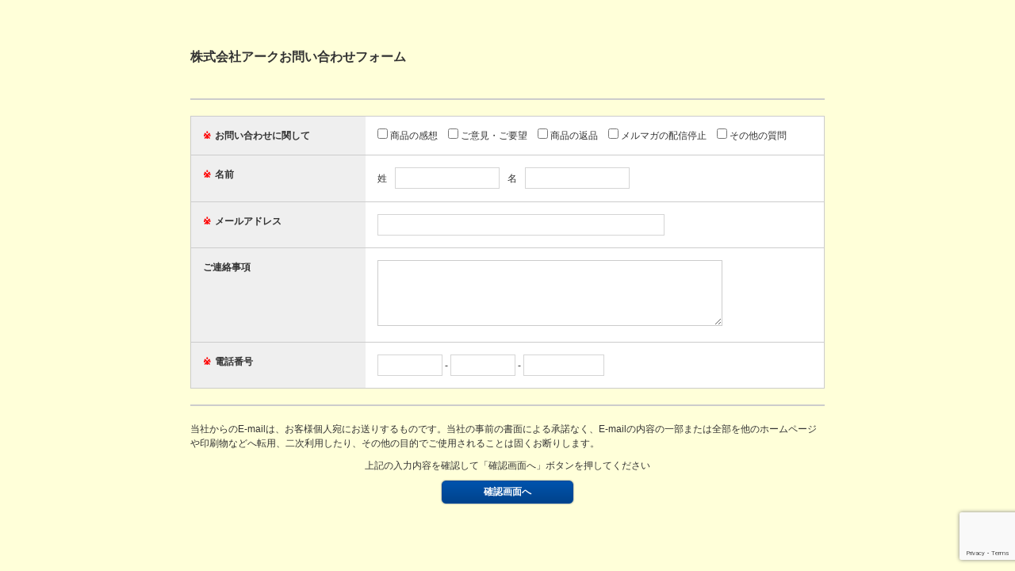

--- FILE ---
content_type: text/html; charset=utf-8
request_url: https://www.secure-cloud.jp/sf/business/1468392919gLLcAIvg
body_size: 9011
content:
<!DOCTYPE html>
<html>
<head>
<meta charset="UTF-8">
<title>株式会社アークお問い合わせフォーム</title>
<link href="/sf/business/myform/pc/common/css/import.css" rel="stylesheet" type="text/css">
<link rel="stylesheet" type="text/css" href="/sf/business/myform/pc/design/simple/border_yellow/style.css"/>
<script type="text/javascript" src="/sf/business/myform/pc/common/js/import.js"></script>
</head>
<body id="user_form">
<div id="fb-root"></div>
<!--script type="text/javascript" src="https://connect.facebook.net/en_US/all.js"></script>
<script type="text/javascript">
FB.init({status:true,cookie:true,xfbml:true,logging:true});
FB.Canvas.setSize({ height: 500 });
$(window).load(function (){
  FB.Canvas.setAutoGrow(500);
  FB.Canvas.scrollTo(0, 0);
});
</script-->
<!--wrapper-->
<div id="wrapper">

  <div id="header">
          </div>

  <!--コンテンツ-->
  <div id="content">
    <div class="main"> <div class="form_content">

  
      <form action="/sf/business/1468392919gLLcAIvg/conf" method="post" enctype="multipart/form-data" id="myForm">
        <input type="hidden" name="mode" value="conf" />

                  <div class="parts_title">株式会社アークお問い合わせフォーム</div>                  <div class="input_line"></div>                  <div class="parts_wrapper">
  <div class="parts_contents clearfix">
    <div class="parts_name required">
      <div class="inner"><span class="hissu">※</span><span>お問い合わせに関して</span></div>
    </div>
    <div class="input_block required">
            <div class="input_radio01 clearfix">
        <div class="inner">
          <label><input type="checkbox" name="p39524[]" value="0" />&nbsp;商品の感想</label>
<label><input type="checkbox" name="p39524[]" value="1" />&nbsp;ご意見・ご要望</label>
<label><input type="checkbox" name="p39524[]" value="2" />&nbsp;商品の返品</label>
<label><input type="checkbox" name="p39524[]" value="3" />&nbsp;メルマガの配信停止</label>
<label><input type="checkbox" name="p39524[]" value="4" />&nbsp;その他の質問</label>                            </div>
      </div>
    </div>
  </div>
</div>                  <div class="parts_wrapper">
  <div class="parts_contents clearfix">
    <div class="parts_name required">
      <div class="inner"><span class="hissu">※</span><span>名前</span></div>
    </div>
    <div class="input_block required">
      <input type="hidden" name="p39525" value="dammy" />
      <div class="inner">
        <div class="clearfix">
          <dl class="input_name">
            <dt>姓</dt>
            <dd>
              <input type="text" name="p39525-1" id="p39525-1" value="" class="input_name1" />
            </dd>
            <dt>名</dt>
            <dd>
              <input type="text" name="p39525-2" id="p39525-2" value="" class="input_name2" />
            </dd>
          </dl>
        </div>
                      </div>
    </div>
  </div>
</div>                  <div class="parts_wrapper">
  <div class="parts_contents clearfix">
    <div class="parts_name required">
      <div class="inner"><span class="hissu">※</span><span>メールアドレス</span></div>
    </div>
    <div class="input_block required">
      <div class="inner">
        <div class="input_mail">
          <input type="text" name="p39526-1" id="p39526-1" value="" />
          
          
        </div>
              </div>
    </div>
  </div>
</div>                  <div class="parts_wrapper">
  <div class="parts_contents clearfix">
    <div class="parts_name">
      <div class="inner"><span>ご連絡事項</span></div>
    </div>
    <div class="input_block">
      <div class="inner">
                        <textarea name="p39527" id="p39527" class="input80per" rows="5"></textarea>
                      </div>
    </div>
  </div>
</div>                  <div class="parts_wrapper">
  <div class="parts_contents clearfix">
    <div class="parts_name required">
      <div class="inner"><span class="hissu">※</span><span>電話番号</span></div>
    </div>
    <div class="input_block required">
      <input type="hidden" name="p39528" value="dammy" />
      <div class="inner">
        <div class="input_tel">
          <input type="text" class="tel1" name="p39528-1" id="p39528-1" value="" />
          -
          <input type="text" class="tel2" name="p39528-2" id="p39528-2" value="" />
          -
          <input type="text" class="tel3" name="p39528-3" id="p39528-3" value="" />
        </div>
                      </div>
    </div>
  </div>
</div>                  <div class="input_line"></div>                  <div class="parts_text">当社からのE-mailは、お客様個人宛にお送りするものです。当社の事前の書面による承諾なく、E-mailの内容の一部または全部を他のホームページや印刷物などへ転用、二次利用したり、その他の目的でご使用されることは固くお断りします。</div>        
        <!-- 個人情報の取扱への同意 -->
        

  <div class="mb10 txtCenter">上記の入力内容を確認して「確認画面へ」ボタンを押してください</div>
  <div class="txtCenter mb20">

    <input type="submit" class="input_type02" value="　確認画面へ　" onclick="$('input[name=mode]', '#myForm').val('conf');" />

    
  </div>

      </form>

<script src="https://www.google.com/recaptcha/api.js?render=6LcqRDYsAAAAAK25_vT02N2GkRsr97mYbwSzmpAq"></script>
<script>
window.onload = function() {
  var f = document.querySelectorAll('form');
  var l = f.length;
  for (var i=0; i < l; i++) {
    f[i].addEventListener('submit', function(){
      event.preventDefault();
      this.setAttribute('code',1);
      reCaptcha();
    });
  }
}
function reCaptcha()
{
  grecaptcha.ready(function() {
    grecaptcha.execute('6LcqRDYsAAAAAK25_vT02N2GkRsr97mYbwSzmpAq', {action: 'secureform'}).then(function(token) {
      var f = document.querySelectorAll('form');
      var l = f.length;
      for (var i=0; i < l; i++) {
        if (!f[i].getAttribute('code')) continue;
        var o   = document.createElement('input');
        o.type  = 'hidden';
        o.name  = 'g-recaptcha-response';
        o.value = token;
        f[i].appendChild(o);
        var o   = document.createElement('input');
        o.type  = 'hidden';
        o.name  = 'action';
        o.value = 'secureform';
        f[i].appendChild(o);
        f[i].submit();
      }
    });
  });
}
</script>

<script type="text/javascript">
<!--
  $(function (){

    
    $('.parts_order table select').change(function (){
      var $$ = $(this);
      var $p = $$.parent();
      var price = parseInt($p.prev().text().replace(/[^0-9]/g, ''), 10);
      var num = $$.val();
      var syokei = sanma(price * num);

      $p.next().text(syokei+'円');

      calc_func();
    });

    $('.parts_order .payments input[type=radio]').change(function (){
      var $$ = $(this);
      var $p = $$.parent().parent().parent().parent().parent();

      if ($$.val() == 'daibiki') {
        $('.daibiki_fee', $p.prev()).parent().show();
      } else {
        $('.daibiki_fee', $p.prev()).parent().hide();
      }

      calc_func();
    });

  });

  var calc_func = function (){
    $('.parts_order').each(function (){
      var $po = $(this);
      var total_price = 0;
      var item_syokei = 0;
      $('.syokei', $po).each(function (){
        var $$ = $(this);
        total_price += parseInt($$.text().replace(/[^0-9]/g, ''), 10);
      });
      item_syokei = total_price;

      var postage = $('.postage:visible', $po);
      var postage_free = $('.postage_free:visible', $po);
      var daibiki_fee = $('.daibiki_fee:visible', $po);

      if( postage.text() ) total_price += parseInt(postage.text().replace(/[^0-9]/g, ''), 10);
      if( daibiki_fee.text() ) total_price += parseInt(daibiki_fee.text().replace(/[^0-9]/g, ''), 10);

      // 送料無料判定
      if ( postage.text() && postage_free.text() && parseInt(postage.text().replace(/[^0-9]/g, ''), 10) > 0 && item_syokei >= parseInt(postage_free.text().replace(/[^0-9]/g, ''), 10) ) {
        $('.postage', $po).text('0円');
        calc_func();
        return false;
      } else if ( postage.text() && postage_free.text() && parseInt(postage.text().replace(/[^0-9]/g, ''), 10) != parseInt(postage.attr('postage').replace(/[^0-9]/g, ''), 10) && item_syokei < parseInt(postage_free.text().replace(/[^0-9]/g, ''), 10) ) {
        postage.text(sanma(postage.attr('postage'))+'円');
        calc_func();
        return false;
      }

      $('.total_price', $po).text(sanma(total_price)+'円');
    });
  }

  function sanma(str) {
    var num = new String(str).replace(/,/g, "");
    while(num != (num = num.replace(/^(-?\d+)(\d{3})/, "\$1,\$2")));
    return num;
  }
// -->
</script>




<style type="text/css" class="custom">#content { width: 800px; }.parts_name .inner { padding: 15px; } .input_block .inner { padding: 15px; }.parts_name { font-size: 12px }.input_block .inner { font-size: 12px }</style>
</div>
 </div>
  </div>
  <!--/コンテンツ-->

  <div id="footer">
          </div>
</div>
<!--/wrapper-->
</body>
</html>


--- FILE ---
content_type: text/html; charset=utf-8
request_url: https://www.google.com/recaptcha/api2/anchor?ar=1&k=6LcqRDYsAAAAAK25_vT02N2GkRsr97mYbwSzmpAq&co=aHR0cHM6Ly93d3cuc2VjdXJlLWNsb3VkLmpwOjQ0Mw..&hl=en&v=N67nZn4AqZkNcbeMu4prBgzg&size=invisible&anchor-ms=20000&execute-ms=30000&cb=jylszqve7dvu
body_size: 48993
content:
<!DOCTYPE HTML><html dir="ltr" lang="en"><head><meta http-equiv="Content-Type" content="text/html; charset=UTF-8">
<meta http-equiv="X-UA-Compatible" content="IE=edge">
<title>reCAPTCHA</title>
<style type="text/css">
/* cyrillic-ext */
@font-face {
  font-family: 'Roboto';
  font-style: normal;
  font-weight: 400;
  font-stretch: 100%;
  src: url(//fonts.gstatic.com/s/roboto/v48/KFO7CnqEu92Fr1ME7kSn66aGLdTylUAMa3GUBHMdazTgWw.woff2) format('woff2');
  unicode-range: U+0460-052F, U+1C80-1C8A, U+20B4, U+2DE0-2DFF, U+A640-A69F, U+FE2E-FE2F;
}
/* cyrillic */
@font-face {
  font-family: 'Roboto';
  font-style: normal;
  font-weight: 400;
  font-stretch: 100%;
  src: url(//fonts.gstatic.com/s/roboto/v48/KFO7CnqEu92Fr1ME7kSn66aGLdTylUAMa3iUBHMdazTgWw.woff2) format('woff2');
  unicode-range: U+0301, U+0400-045F, U+0490-0491, U+04B0-04B1, U+2116;
}
/* greek-ext */
@font-face {
  font-family: 'Roboto';
  font-style: normal;
  font-weight: 400;
  font-stretch: 100%;
  src: url(//fonts.gstatic.com/s/roboto/v48/KFO7CnqEu92Fr1ME7kSn66aGLdTylUAMa3CUBHMdazTgWw.woff2) format('woff2');
  unicode-range: U+1F00-1FFF;
}
/* greek */
@font-face {
  font-family: 'Roboto';
  font-style: normal;
  font-weight: 400;
  font-stretch: 100%;
  src: url(//fonts.gstatic.com/s/roboto/v48/KFO7CnqEu92Fr1ME7kSn66aGLdTylUAMa3-UBHMdazTgWw.woff2) format('woff2');
  unicode-range: U+0370-0377, U+037A-037F, U+0384-038A, U+038C, U+038E-03A1, U+03A3-03FF;
}
/* math */
@font-face {
  font-family: 'Roboto';
  font-style: normal;
  font-weight: 400;
  font-stretch: 100%;
  src: url(//fonts.gstatic.com/s/roboto/v48/KFO7CnqEu92Fr1ME7kSn66aGLdTylUAMawCUBHMdazTgWw.woff2) format('woff2');
  unicode-range: U+0302-0303, U+0305, U+0307-0308, U+0310, U+0312, U+0315, U+031A, U+0326-0327, U+032C, U+032F-0330, U+0332-0333, U+0338, U+033A, U+0346, U+034D, U+0391-03A1, U+03A3-03A9, U+03B1-03C9, U+03D1, U+03D5-03D6, U+03F0-03F1, U+03F4-03F5, U+2016-2017, U+2034-2038, U+203C, U+2040, U+2043, U+2047, U+2050, U+2057, U+205F, U+2070-2071, U+2074-208E, U+2090-209C, U+20D0-20DC, U+20E1, U+20E5-20EF, U+2100-2112, U+2114-2115, U+2117-2121, U+2123-214F, U+2190, U+2192, U+2194-21AE, U+21B0-21E5, U+21F1-21F2, U+21F4-2211, U+2213-2214, U+2216-22FF, U+2308-230B, U+2310, U+2319, U+231C-2321, U+2336-237A, U+237C, U+2395, U+239B-23B7, U+23D0, U+23DC-23E1, U+2474-2475, U+25AF, U+25B3, U+25B7, U+25BD, U+25C1, U+25CA, U+25CC, U+25FB, U+266D-266F, U+27C0-27FF, U+2900-2AFF, U+2B0E-2B11, U+2B30-2B4C, U+2BFE, U+3030, U+FF5B, U+FF5D, U+1D400-1D7FF, U+1EE00-1EEFF;
}
/* symbols */
@font-face {
  font-family: 'Roboto';
  font-style: normal;
  font-weight: 400;
  font-stretch: 100%;
  src: url(//fonts.gstatic.com/s/roboto/v48/KFO7CnqEu92Fr1ME7kSn66aGLdTylUAMaxKUBHMdazTgWw.woff2) format('woff2');
  unicode-range: U+0001-000C, U+000E-001F, U+007F-009F, U+20DD-20E0, U+20E2-20E4, U+2150-218F, U+2190, U+2192, U+2194-2199, U+21AF, U+21E6-21F0, U+21F3, U+2218-2219, U+2299, U+22C4-22C6, U+2300-243F, U+2440-244A, U+2460-24FF, U+25A0-27BF, U+2800-28FF, U+2921-2922, U+2981, U+29BF, U+29EB, U+2B00-2BFF, U+4DC0-4DFF, U+FFF9-FFFB, U+10140-1018E, U+10190-1019C, U+101A0, U+101D0-101FD, U+102E0-102FB, U+10E60-10E7E, U+1D2C0-1D2D3, U+1D2E0-1D37F, U+1F000-1F0FF, U+1F100-1F1AD, U+1F1E6-1F1FF, U+1F30D-1F30F, U+1F315, U+1F31C, U+1F31E, U+1F320-1F32C, U+1F336, U+1F378, U+1F37D, U+1F382, U+1F393-1F39F, U+1F3A7-1F3A8, U+1F3AC-1F3AF, U+1F3C2, U+1F3C4-1F3C6, U+1F3CA-1F3CE, U+1F3D4-1F3E0, U+1F3ED, U+1F3F1-1F3F3, U+1F3F5-1F3F7, U+1F408, U+1F415, U+1F41F, U+1F426, U+1F43F, U+1F441-1F442, U+1F444, U+1F446-1F449, U+1F44C-1F44E, U+1F453, U+1F46A, U+1F47D, U+1F4A3, U+1F4B0, U+1F4B3, U+1F4B9, U+1F4BB, U+1F4BF, U+1F4C8-1F4CB, U+1F4D6, U+1F4DA, U+1F4DF, U+1F4E3-1F4E6, U+1F4EA-1F4ED, U+1F4F7, U+1F4F9-1F4FB, U+1F4FD-1F4FE, U+1F503, U+1F507-1F50B, U+1F50D, U+1F512-1F513, U+1F53E-1F54A, U+1F54F-1F5FA, U+1F610, U+1F650-1F67F, U+1F687, U+1F68D, U+1F691, U+1F694, U+1F698, U+1F6AD, U+1F6B2, U+1F6B9-1F6BA, U+1F6BC, U+1F6C6-1F6CF, U+1F6D3-1F6D7, U+1F6E0-1F6EA, U+1F6F0-1F6F3, U+1F6F7-1F6FC, U+1F700-1F7FF, U+1F800-1F80B, U+1F810-1F847, U+1F850-1F859, U+1F860-1F887, U+1F890-1F8AD, U+1F8B0-1F8BB, U+1F8C0-1F8C1, U+1F900-1F90B, U+1F93B, U+1F946, U+1F984, U+1F996, U+1F9E9, U+1FA00-1FA6F, U+1FA70-1FA7C, U+1FA80-1FA89, U+1FA8F-1FAC6, U+1FACE-1FADC, U+1FADF-1FAE9, U+1FAF0-1FAF8, U+1FB00-1FBFF;
}
/* vietnamese */
@font-face {
  font-family: 'Roboto';
  font-style: normal;
  font-weight: 400;
  font-stretch: 100%;
  src: url(//fonts.gstatic.com/s/roboto/v48/KFO7CnqEu92Fr1ME7kSn66aGLdTylUAMa3OUBHMdazTgWw.woff2) format('woff2');
  unicode-range: U+0102-0103, U+0110-0111, U+0128-0129, U+0168-0169, U+01A0-01A1, U+01AF-01B0, U+0300-0301, U+0303-0304, U+0308-0309, U+0323, U+0329, U+1EA0-1EF9, U+20AB;
}
/* latin-ext */
@font-face {
  font-family: 'Roboto';
  font-style: normal;
  font-weight: 400;
  font-stretch: 100%;
  src: url(//fonts.gstatic.com/s/roboto/v48/KFO7CnqEu92Fr1ME7kSn66aGLdTylUAMa3KUBHMdazTgWw.woff2) format('woff2');
  unicode-range: U+0100-02BA, U+02BD-02C5, U+02C7-02CC, U+02CE-02D7, U+02DD-02FF, U+0304, U+0308, U+0329, U+1D00-1DBF, U+1E00-1E9F, U+1EF2-1EFF, U+2020, U+20A0-20AB, U+20AD-20C0, U+2113, U+2C60-2C7F, U+A720-A7FF;
}
/* latin */
@font-face {
  font-family: 'Roboto';
  font-style: normal;
  font-weight: 400;
  font-stretch: 100%;
  src: url(//fonts.gstatic.com/s/roboto/v48/KFO7CnqEu92Fr1ME7kSn66aGLdTylUAMa3yUBHMdazQ.woff2) format('woff2');
  unicode-range: U+0000-00FF, U+0131, U+0152-0153, U+02BB-02BC, U+02C6, U+02DA, U+02DC, U+0304, U+0308, U+0329, U+2000-206F, U+20AC, U+2122, U+2191, U+2193, U+2212, U+2215, U+FEFF, U+FFFD;
}
/* cyrillic-ext */
@font-face {
  font-family: 'Roboto';
  font-style: normal;
  font-weight: 500;
  font-stretch: 100%;
  src: url(//fonts.gstatic.com/s/roboto/v48/KFO7CnqEu92Fr1ME7kSn66aGLdTylUAMa3GUBHMdazTgWw.woff2) format('woff2');
  unicode-range: U+0460-052F, U+1C80-1C8A, U+20B4, U+2DE0-2DFF, U+A640-A69F, U+FE2E-FE2F;
}
/* cyrillic */
@font-face {
  font-family: 'Roboto';
  font-style: normal;
  font-weight: 500;
  font-stretch: 100%;
  src: url(//fonts.gstatic.com/s/roboto/v48/KFO7CnqEu92Fr1ME7kSn66aGLdTylUAMa3iUBHMdazTgWw.woff2) format('woff2');
  unicode-range: U+0301, U+0400-045F, U+0490-0491, U+04B0-04B1, U+2116;
}
/* greek-ext */
@font-face {
  font-family: 'Roboto';
  font-style: normal;
  font-weight: 500;
  font-stretch: 100%;
  src: url(//fonts.gstatic.com/s/roboto/v48/KFO7CnqEu92Fr1ME7kSn66aGLdTylUAMa3CUBHMdazTgWw.woff2) format('woff2');
  unicode-range: U+1F00-1FFF;
}
/* greek */
@font-face {
  font-family: 'Roboto';
  font-style: normal;
  font-weight: 500;
  font-stretch: 100%;
  src: url(//fonts.gstatic.com/s/roboto/v48/KFO7CnqEu92Fr1ME7kSn66aGLdTylUAMa3-UBHMdazTgWw.woff2) format('woff2');
  unicode-range: U+0370-0377, U+037A-037F, U+0384-038A, U+038C, U+038E-03A1, U+03A3-03FF;
}
/* math */
@font-face {
  font-family: 'Roboto';
  font-style: normal;
  font-weight: 500;
  font-stretch: 100%;
  src: url(//fonts.gstatic.com/s/roboto/v48/KFO7CnqEu92Fr1ME7kSn66aGLdTylUAMawCUBHMdazTgWw.woff2) format('woff2');
  unicode-range: U+0302-0303, U+0305, U+0307-0308, U+0310, U+0312, U+0315, U+031A, U+0326-0327, U+032C, U+032F-0330, U+0332-0333, U+0338, U+033A, U+0346, U+034D, U+0391-03A1, U+03A3-03A9, U+03B1-03C9, U+03D1, U+03D5-03D6, U+03F0-03F1, U+03F4-03F5, U+2016-2017, U+2034-2038, U+203C, U+2040, U+2043, U+2047, U+2050, U+2057, U+205F, U+2070-2071, U+2074-208E, U+2090-209C, U+20D0-20DC, U+20E1, U+20E5-20EF, U+2100-2112, U+2114-2115, U+2117-2121, U+2123-214F, U+2190, U+2192, U+2194-21AE, U+21B0-21E5, U+21F1-21F2, U+21F4-2211, U+2213-2214, U+2216-22FF, U+2308-230B, U+2310, U+2319, U+231C-2321, U+2336-237A, U+237C, U+2395, U+239B-23B7, U+23D0, U+23DC-23E1, U+2474-2475, U+25AF, U+25B3, U+25B7, U+25BD, U+25C1, U+25CA, U+25CC, U+25FB, U+266D-266F, U+27C0-27FF, U+2900-2AFF, U+2B0E-2B11, U+2B30-2B4C, U+2BFE, U+3030, U+FF5B, U+FF5D, U+1D400-1D7FF, U+1EE00-1EEFF;
}
/* symbols */
@font-face {
  font-family: 'Roboto';
  font-style: normal;
  font-weight: 500;
  font-stretch: 100%;
  src: url(//fonts.gstatic.com/s/roboto/v48/KFO7CnqEu92Fr1ME7kSn66aGLdTylUAMaxKUBHMdazTgWw.woff2) format('woff2');
  unicode-range: U+0001-000C, U+000E-001F, U+007F-009F, U+20DD-20E0, U+20E2-20E4, U+2150-218F, U+2190, U+2192, U+2194-2199, U+21AF, U+21E6-21F0, U+21F3, U+2218-2219, U+2299, U+22C4-22C6, U+2300-243F, U+2440-244A, U+2460-24FF, U+25A0-27BF, U+2800-28FF, U+2921-2922, U+2981, U+29BF, U+29EB, U+2B00-2BFF, U+4DC0-4DFF, U+FFF9-FFFB, U+10140-1018E, U+10190-1019C, U+101A0, U+101D0-101FD, U+102E0-102FB, U+10E60-10E7E, U+1D2C0-1D2D3, U+1D2E0-1D37F, U+1F000-1F0FF, U+1F100-1F1AD, U+1F1E6-1F1FF, U+1F30D-1F30F, U+1F315, U+1F31C, U+1F31E, U+1F320-1F32C, U+1F336, U+1F378, U+1F37D, U+1F382, U+1F393-1F39F, U+1F3A7-1F3A8, U+1F3AC-1F3AF, U+1F3C2, U+1F3C4-1F3C6, U+1F3CA-1F3CE, U+1F3D4-1F3E0, U+1F3ED, U+1F3F1-1F3F3, U+1F3F5-1F3F7, U+1F408, U+1F415, U+1F41F, U+1F426, U+1F43F, U+1F441-1F442, U+1F444, U+1F446-1F449, U+1F44C-1F44E, U+1F453, U+1F46A, U+1F47D, U+1F4A3, U+1F4B0, U+1F4B3, U+1F4B9, U+1F4BB, U+1F4BF, U+1F4C8-1F4CB, U+1F4D6, U+1F4DA, U+1F4DF, U+1F4E3-1F4E6, U+1F4EA-1F4ED, U+1F4F7, U+1F4F9-1F4FB, U+1F4FD-1F4FE, U+1F503, U+1F507-1F50B, U+1F50D, U+1F512-1F513, U+1F53E-1F54A, U+1F54F-1F5FA, U+1F610, U+1F650-1F67F, U+1F687, U+1F68D, U+1F691, U+1F694, U+1F698, U+1F6AD, U+1F6B2, U+1F6B9-1F6BA, U+1F6BC, U+1F6C6-1F6CF, U+1F6D3-1F6D7, U+1F6E0-1F6EA, U+1F6F0-1F6F3, U+1F6F7-1F6FC, U+1F700-1F7FF, U+1F800-1F80B, U+1F810-1F847, U+1F850-1F859, U+1F860-1F887, U+1F890-1F8AD, U+1F8B0-1F8BB, U+1F8C0-1F8C1, U+1F900-1F90B, U+1F93B, U+1F946, U+1F984, U+1F996, U+1F9E9, U+1FA00-1FA6F, U+1FA70-1FA7C, U+1FA80-1FA89, U+1FA8F-1FAC6, U+1FACE-1FADC, U+1FADF-1FAE9, U+1FAF0-1FAF8, U+1FB00-1FBFF;
}
/* vietnamese */
@font-face {
  font-family: 'Roboto';
  font-style: normal;
  font-weight: 500;
  font-stretch: 100%;
  src: url(//fonts.gstatic.com/s/roboto/v48/KFO7CnqEu92Fr1ME7kSn66aGLdTylUAMa3OUBHMdazTgWw.woff2) format('woff2');
  unicode-range: U+0102-0103, U+0110-0111, U+0128-0129, U+0168-0169, U+01A0-01A1, U+01AF-01B0, U+0300-0301, U+0303-0304, U+0308-0309, U+0323, U+0329, U+1EA0-1EF9, U+20AB;
}
/* latin-ext */
@font-face {
  font-family: 'Roboto';
  font-style: normal;
  font-weight: 500;
  font-stretch: 100%;
  src: url(//fonts.gstatic.com/s/roboto/v48/KFO7CnqEu92Fr1ME7kSn66aGLdTylUAMa3KUBHMdazTgWw.woff2) format('woff2');
  unicode-range: U+0100-02BA, U+02BD-02C5, U+02C7-02CC, U+02CE-02D7, U+02DD-02FF, U+0304, U+0308, U+0329, U+1D00-1DBF, U+1E00-1E9F, U+1EF2-1EFF, U+2020, U+20A0-20AB, U+20AD-20C0, U+2113, U+2C60-2C7F, U+A720-A7FF;
}
/* latin */
@font-face {
  font-family: 'Roboto';
  font-style: normal;
  font-weight: 500;
  font-stretch: 100%;
  src: url(//fonts.gstatic.com/s/roboto/v48/KFO7CnqEu92Fr1ME7kSn66aGLdTylUAMa3yUBHMdazQ.woff2) format('woff2');
  unicode-range: U+0000-00FF, U+0131, U+0152-0153, U+02BB-02BC, U+02C6, U+02DA, U+02DC, U+0304, U+0308, U+0329, U+2000-206F, U+20AC, U+2122, U+2191, U+2193, U+2212, U+2215, U+FEFF, U+FFFD;
}
/* cyrillic-ext */
@font-face {
  font-family: 'Roboto';
  font-style: normal;
  font-weight: 900;
  font-stretch: 100%;
  src: url(//fonts.gstatic.com/s/roboto/v48/KFO7CnqEu92Fr1ME7kSn66aGLdTylUAMa3GUBHMdazTgWw.woff2) format('woff2');
  unicode-range: U+0460-052F, U+1C80-1C8A, U+20B4, U+2DE0-2DFF, U+A640-A69F, U+FE2E-FE2F;
}
/* cyrillic */
@font-face {
  font-family: 'Roboto';
  font-style: normal;
  font-weight: 900;
  font-stretch: 100%;
  src: url(//fonts.gstatic.com/s/roboto/v48/KFO7CnqEu92Fr1ME7kSn66aGLdTylUAMa3iUBHMdazTgWw.woff2) format('woff2');
  unicode-range: U+0301, U+0400-045F, U+0490-0491, U+04B0-04B1, U+2116;
}
/* greek-ext */
@font-face {
  font-family: 'Roboto';
  font-style: normal;
  font-weight: 900;
  font-stretch: 100%;
  src: url(//fonts.gstatic.com/s/roboto/v48/KFO7CnqEu92Fr1ME7kSn66aGLdTylUAMa3CUBHMdazTgWw.woff2) format('woff2');
  unicode-range: U+1F00-1FFF;
}
/* greek */
@font-face {
  font-family: 'Roboto';
  font-style: normal;
  font-weight: 900;
  font-stretch: 100%;
  src: url(//fonts.gstatic.com/s/roboto/v48/KFO7CnqEu92Fr1ME7kSn66aGLdTylUAMa3-UBHMdazTgWw.woff2) format('woff2');
  unicode-range: U+0370-0377, U+037A-037F, U+0384-038A, U+038C, U+038E-03A1, U+03A3-03FF;
}
/* math */
@font-face {
  font-family: 'Roboto';
  font-style: normal;
  font-weight: 900;
  font-stretch: 100%;
  src: url(//fonts.gstatic.com/s/roboto/v48/KFO7CnqEu92Fr1ME7kSn66aGLdTylUAMawCUBHMdazTgWw.woff2) format('woff2');
  unicode-range: U+0302-0303, U+0305, U+0307-0308, U+0310, U+0312, U+0315, U+031A, U+0326-0327, U+032C, U+032F-0330, U+0332-0333, U+0338, U+033A, U+0346, U+034D, U+0391-03A1, U+03A3-03A9, U+03B1-03C9, U+03D1, U+03D5-03D6, U+03F0-03F1, U+03F4-03F5, U+2016-2017, U+2034-2038, U+203C, U+2040, U+2043, U+2047, U+2050, U+2057, U+205F, U+2070-2071, U+2074-208E, U+2090-209C, U+20D0-20DC, U+20E1, U+20E5-20EF, U+2100-2112, U+2114-2115, U+2117-2121, U+2123-214F, U+2190, U+2192, U+2194-21AE, U+21B0-21E5, U+21F1-21F2, U+21F4-2211, U+2213-2214, U+2216-22FF, U+2308-230B, U+2310, U+2319, U+231C-2321, U+2336-237A, U+237C, U+2395, U+239B-23B7, U+23D0, U+23DC-23E1, U+2474-2475, U+25AF, U+25B3, U+25B7, U+25BD, U+25C1, U+25CA, U+25CC, U+25FB, U+266D-266F, U+27C0-27FF, U+2900-2AFF, U+2B0E-2B11, U+2B30-2B4C, U+2BFE, U+3030, U+FF5B, U+FF5D, U+1D400-1D7FF, U+1EE00-1EEFF;
}
/* symbols */
@font-face {
  font-family: 'Roboto';
  font-style: normal;
  font-weight: 900;
  font-stretch: 100%;
  src: url(//fonts.gstatic.com/s/roboto/v48/KFO7CnqEu92Fr1ME7kSn66aGLdTylUAMaxKUBHMdazTgWw.woff2) format('woff2');
  unicode-range: U+0001-000C, U+000E-001F, U+007F-009F, U+20DD-20E0, U+20E2-20E4, U+2150-218F, U+2190, U+2192, U+2194-2199, U+21AF, U+21E6-21F0, U+21F3, U+2218-2219, U+2299, U+22C4-22C6, U+2300-243F, U+2440-244A, U+2460-24FF, U+25A0-27BF, U+2800-28FF, U+2921-2922, U+2981, U+29BF, U+29EB, U+2B00-2BFF, U+4DC0-4DFF, U+FFF9-FFFB, U+10140-1018E, U+10190-1019C, U+101A0, U+101D0-101FD, U+102E0-102FB, U+10E60-10E7E, U+1D2C0-1D2D3, U+1D2E0-1D37F, U+1F000-1F0FF, U+1F100-1F1AD, U+1F1E6-1F1FF, U+1F30D-1F30F, U+1F315, U+1F31C, U+1F31E, U+1F320-1F32C, U+1F336, U+1F378, U+1F37D, U+1F382, U+1F393-1F39F, U+1F3A7-1F3A8, U+1F3AC-1F3AF, U+1F3C2, U+1F3C4-1F3C6, U+1F3CA-1F3CE, U+1F3D4-1F3E0, U+1F3ED, U+1F3F1-1F3F3, U+1F3F5-1F3F7, U+1F408, U+1F415, U+1F41F, U+1F426, U+1F43F, U+1F441-1F442, U+1F444, U+1F446-1F449, U+1F44C-1F44E, U+1F453, U+1F46A, U+1F47D, U+1F4A3, U+1F4B0, U+1F4B3, U+1F4B9, U+1F4BB, U+1F4BF, U+1F4C8-1F4CB, U+1F4D6, U+1F4DA, U+1F4DF, U+1F4E3-1F4E6, U+1F4EA-1F4ED, U+1F4F7, U+1F4F9-1F4FB, U+1F4FD-1F4FE, U+1F503, U+1F507-1F50B, U+1F50D, U+1F512-1F513, U+1F53E-1F54A, U+1F54F-1F5FA, U+1F610, U+1F650-1F67F, U+1F687, U+1F68D, U+1F691, U+1F694, U+1F698, U+1F6AD, U+1F6B2, U+1F6B9-1F6BA, U+1F6BC, U+1F6C6-1F6CF, U+1F6D3-1F6D7, U+1F6E0-1F6EA, U+1F6F0-1F6F3, U+1F6F7-1F6FC, U+1F700-1F7FF, U+1F800-1F80B, U+1F810-1F847, U+1F850-1F859, U+1F860-1F887, U+1F890-1F8AD, U+1F8B0-1F8BB, U+1F8C0-1F8C1, U+1F900-1F90B, U+1F93B, U+1F946, U+1F984, U+1F996, U+1F9E9, U+1FA00-1FA6F, U+1FA70-1FA7C, U+1FA80-1FA89, U+1FA8F-1FAC6, U+1FACE-1FADC, U+1FADF-1FAE9, U+1FAF0-1FAF8, U+1FB00-1FBFF;
}
/* vietnamese */
@font-face {
  font-family: 'Roboto';
  font-style: normal;
  font-weight: 900;
  font-stretch: 100%;
  src: url(//fonts.gstatic.com/s/roboto/v48/KFO7CnqEu92Fr1ME7kSn66aGLdTylUAMa3OUBHMdazTgWw.woff2) format('woff2');
  unicode-range: U+0102-0103, U+0110-0111, U+0128-0129, U+0168-0169, U+01A0-01A1, U+01AF-01B0, U+0300-0301, U+0303-0304, U+0308-0309, U+0323, U+0329, U+1EA0-1EF9, U+20AB;
}
/* latin-ext */
@font-face {
  font-family: 'Roboto';
  font-style: normal;
  font-weight: 900;
  font-stretch: 100%;
  src: url(//fonts.gstatic.com/s/roboto/v48/KFO7CnqEu92Fr1ME7kSn66aGLdTylUAMa3KUBHMdazTgWw.woff2) format('woff2');
  unicode-range: U+0100-02BA, U+02BD-02C5, U+02C7-02CC, U+02CE-02D7, U+02DD-02FF, U+0304, U+0308, U+0329, U+1D00-1DBF, U+1E00-1E9F, U+1EF2-1EFF, U+2020, U+20A0-20AB, U+20AD-20C0, U+2113, U+2C60-2C7F, U+A720-A7FF;
}
/* latin */
@font-face {
  font-family: 'Roboto';
  font-style: normal;
  font-weight: 900;
  font-stretch: 100%;
  src: url(//fonts.gstatic.com/s/roboto/v48/KFO7CnqEu92Fr1ME7kSn66aGLdTylUAMa3yUBHMdazQ.woff2) format('woff2');
  unicode-range: U+0000-00FF, U+0131, U+0152-0153, U+02BB-02BC, U+02C6, U+02DA, U+02DC, U+0304, U+0308, U+0329, U+2000-206F, U+20AC, U+2122, U+2191, U+2193, U+2212, U+2215, U+FEFF, U+FFFD;
}

</style>
<link rel="stylesheet" type="text/css" href="https://www.gstatic.com/recaptcha/releases/N67nZn4AqZkNcbeMu4prBgzg/styles__ltr.css">
<script nonce="0trfjvLc_td1TCXMKwMKMA" type="text/javascript">window['__recaptcha_api'] = 'https://www.google.com/recaptcha/api2/';</script>
<script type="text/javascript" src="https://www.gstatic.com/recaptcha/releases/N67nZn4AqZkNcbeMu4prBgzg/recaptcha__en.js" nonce="0trfjvLc_td1TCXMKwMKMA">
      
    </script></head>
<body><div id="rc-anchor-alert" class="rc-anchor-alert"></div>
<input type="hidden" id="recaptcha-token" value="[base64]">
<script type="text/javascript" nonce="0trfjvLc_td1TCXMKwMKMA">
      recaptcha.anchor.Main.init("[\x22ainput\x22,[\x22bgdata\x22,\x22\x22,\[base64]/[base64]/[base64]/bmV3IHJbeF0oY1swXSk6RT09Mj9uZXcgclt4XShjWzBdLGNbMV0pOkU9PTM/bmV3IHJbeF0oY1swXSxjWzFdLGNbMl0pOkU9PTQ/[base64]/[base64]/[base64]/[base64]/[base64]/[base64]/[base64]/[base64]\x22,\[base64]\x22,\x22GsKQw7hTw4nCu8OAwq1dA8OzwqEYC8K4wqrDi8Kow7bCpjtBwoDCpj0GG8KJEsKFWcKqw4NCwqwvw7ZVVFfCn8OsE33CgcKSMF1iw6zDkjw/QjTCiMOZw54dwrolKxR/TMOwwqjDmGrDkMOcZsKwYsKGC8OyYm7CrMOTw5/DqSIZw7zDv8KJwqfDpyxTwoHCi8K/wrR3w6Z7w63Djm0EK07CrcOVSMO2w6xDw5HDvifCsl8tw4Juw47CiwfDnCR0H8O4E0DDscKODy/DkRgyB8K/[base64]/[base64]/CqsO6SDHClFHCvlMFwqvDtcKVPsKHYcKVw59RwqTDgsOzwq8Aw4XCs8KPw4XCnyLDsXNUUsO/wqYqOH7ChMKRw5fCicOPwqzCmVnCiMOPw4bCsgbDpcKow6HChcK9w7N+LBVXJcO9wrwDwpxBLsO2CzoMR8KnP0LDg8K8JMKfw5bCkgfCpgV2Sl9jwqvDswUfVXDCqsK4Pi7DkMOdw5l5O23CqjHDg8Omw5g/[base64]/DnBYtwpHDhxJ6w6rDocO3wptVwojCjHTCi0rCtsK3QcK2K8OPw7oHwpZrwqXCu8O5e1BMZyPChcK5w45Cw53CnTgtw7FFIMKGwrDDtsKYAMK1wpnDncK/[base64]/CiMOtWMKvw4zClndLwqJxw7g4wovClMK8w5YFOXXCmgTDmDfCrcK4SsKwwq44w5jDiMOWCS7CqUbCrUjCtgTDpMOdasKxQsKJQ2fDlMK9w6fCrMO/a8KHw6jDkMO2V8K9MsKbK8Okwpl/[base64]/wpbDksO+U0ZcfcKMQ2Z7eTMpZcOmZMO0BMKJIsKRwqcAw6xlwrQXwrkbw5pObzgCRiR4wptJTybCq8KPw608woXCp3bCqzfDg8O2w5bCgTXCt8OZZsKGw5UywrjCn3s9DBYnAsK4MAYIEcOUDcOrWV/DmAvDhsOyIwxvw5UJw7dbw6XDp8OQdicTb8KtwrbCqDDDtHrDi8KzwrrDhlNVCnU1wqd3w5XDohvDox3CnyhFw7HCh1rCqgvCjA3Cv8K7w5YUw6BYFHPDv8Kowqo3w4o9VMKHw73Dv8OgwpTCoi4ewrfCmsK/ZMOywqrDlMOGw5Rdw5LDncKUw4EcwqfCk8OIw6Zowp/CqjELwrbCmcOSw5ljw4BWw4U8EsK0YDrDrS3CscKDwpdEwoXDj8OwSFrCtcKHwrHCtUFEaMK3w5RCw6vCo8KMf8OsRDfCmz/CgjHDkX15GcKhUzHCtcKhwqdvwpo1TsKTwoLCtB/[base64]/DiTMyGTNuwqrDuB7DhcKvJiDCqAttw7bDkxfCihc6w7J1wo/DmsOTwrhgwqDCvyfDhMOXwps/GRM5wp8+CMK6w5bCv0nDq2fCtDrCn8OOw7dfwonDtsKEwp3CmBdWScO+wqjDt8Ktwr86IGrDv8OHwoc7Z8Omw7nCjMOrw4/[base64]/wrlxwpJhw5Q2w4QGw5wORsOawrkjw5zCj8OUwqAIwrLDujwaU8Ogd8OtP8OPw53DpQpxRMKYFcKqYFzCqljDj2XDoXRUS33DqhYLw67Dv2XChkocUcKPw4rDkcOVw53Co0FjHsO0TxQLw40Zw7HDvy/DqcKmw4crwoLDj8KvRcKiEcKiDMOnUMO2wpxXJMOHMzRjZsK5wrTCucK5wpbDvMKVw4HCncO2IWteDl7CjcO8N29WfwZ+dTlaw7DCjsK1Gy3Ck8KFbnHCklQXw44ww7TDtsKzwqJlWsOnwrVRASrCj8KJw5dZfjDDqUFZw4jCucOYw6/CghXDmU3Dj8KEwowJw6o+Uhsyw7bCtQ7CoMKqwqBfw4jCpMOuWMODwp13wohzwpfDmnfChsOrNXHDjcOVw5fCicOMWMKxw6BJwqsMTRsnFTt7BG/DoXFzw4kKwrPDk8Oiw6PCvMO6C8OMw6EVTMKKUsK9w57CvDobNTjCnX7DukrCj8OiwovDosK5w4pfw4QAJjjDmFHDoQrCrxLDrcOiw4R9CsOrw5RLT8K0HsOTKsOew4HCvMKQw51/wqdQw4TDqxgow5cHwp3CkB1AXsKwVMO5w77CjsOPSDBkwrDCmR0QYEx5AX/DrcKVfsKcThYRccOvZ8KhwqDDvcOaw47Dh8OraHbCtcOBXMOrwrrDgcOjeXfDhEc2w43DisKibxHCtcOnwq/DsXXDgsOAdcOLbMOzK8K0w5HCncOoCsOtwoxZw75+I8Oyw4pcwrUaR2xtwqRZw6bDj8OwwpVswoTCscOtwqldw7nDnVPDn8Oyw4jDrGM0OsKPw73DuFVJw5twbsORwqQUDsKYUBhNw7hFf8OnQUsfw6oww45VwoFnTAdZEjjDp8O+XRjCqy4tw6DDjcKqw6/Dr1nCrGfCn8Okw4glw4bDomhpAsO4wqshw53CsBHDqgfCjMOGwrHChDPCssOCwp3Dr0HDsMOkwr/CvMKhwpHDlgAMcMOWw7wEw4PCpsOoHnDDqMOjbnjDrC/Duh4IwpLCt0PDgTTDksONTRzCrcOEwoJUYMOPHC5tYi/DvEEmwpIDMRjDj2zCvsOrw78Lw4BCw6NNHMOew7BJDsK7wpYCKCADw5jClMK6F8KJaWQiwp89HsKlwrt4JB1Uw5rDhMOMw5MKTnvCpsOXGMO3wrfCsMKjw5nCgxPChsK6MCTDjU/CrD7DhTFWJMKtwr3CiRTCpmUzXRHDrThmwpTCvcO5JwVlw6sOw4wGwqTDgcKKwqotwrtxwrbDgMKtfsO6BMKLYsKCwoTChcO0wpkwQcKtRWgowprCm8K+bwZlD3I4fEJZwqfCjGkUQw0iST/CgijDnlDCkFkywoTDmxk2w47CgR3ClcOhw5A4f1IfQ8KQehrDocK+w5U1IA3DuW02wp7Cl8KGZcOdZiLDnSNPw7I6w5QwNcO8K8OPw5XCiMOgwrNHNSJxW1jDjDrDoQjDpcO4w6sGTcKhwp/Cq3YoHWDDsF/DjsOGw7HDpykGw6rCm8ODB8OfIHUlw6vClGg4wqNibcOhwqbCs3/CicKowpNpMsO3w6PCsjjDjwjDrMK+NXdvwrczaGFgQcKOwoN0HTzDg8OtwoQ9wpPDhsKiKQkiwrVvw5rDtsKScD9ndcKLJ0RlwqIIwrvDolEWEcK5w6UaCXRAClkSIwE8wrMlf8OxDcOoawPCs8O6XHzDjXDCmcKqXMKNdVMrO8Okw45iPcOTbwDCnsOCY8K/woBJw6YRLEHDnMOkVMKyUVbClMKxw7UPw5wqw6jCiMO6w7tjTkM9RcKVw6tdE8OTwpg/wqh+wrhvOcKKcH/[base64]/DqcOZHMOdw5PDoUZ1B8KDZmswAcKQwol2VEPDhcKtwqxwU2hDwo14b8ODwqpYYsOSwoXDkmQwRVUJw4ATwoMOL0UadMOzdMKUBTrDpcOGw5LCpmxkXcKOeGZJwo/[base64]/ClljDiFfDq0p0Q8OqQsOWw5Rjw7HDoSjDtcOmTMOnw5UCSRUaw40Twpw6dcKww60eFiU+w5fCsF4IS8OoW2fCqx5TwppjaQ/[base64]/w4BVOsKRwo7ClsKsYQDCrn/DrjkGwozCnnp+DcK7ETFXPEoUwqjCucKmCVNBQx7CosKswqh9woXCm8KnXcO3RMK3wpHCt11eNVjCsCAIwqhsw4TDkMOGBWhdwoLDgE9BwqLCv8O5IMOSc8KhfAhtwq7DtDXCiV/Cu39pQcK7w65JJSwdwpl0SnTCpUk6dMKKw6jClzxxw6vCsD3CnsOdwojDlWrDpsKpFMOWw7PCsQDCkcOnwp7DiR/CnXpww4ocwpYVJkzCgMOxw7/DvMObUcOHQyTCkcOWOAw0w5RdRzTDixrCvlYQT8O7aFjDjE/[base64]/MVHDkcKzbHIPC0zClSByTSfCrcKPTcOEwrEDw4oqw7Nfw5DCjcK9wqxmw73ChMKjw5dqw4nDk8OdwokBEsONb8ONW8OKCFZHDjzCpsOOKMK2w6PDpcKswq/ChH0xwqvCm3wQKnXCq2jDhHzCkcO1fSDCqMK7GQ0fw5LDgcKKwpR/DsKzw7wuw6ccwogeLAtdR8KHwrBowqLChWTDpcKIXDjChyvDtcK3woJLRWJvNxjCl8OvAcOpScK4CMKew7QhwpPDlMOCFMOuwp9dA8O/IFXDlBFLwozCncOHw5sjwoPCpsKqwpsKf8KmScKAD8KwbcOOWh3DvFoaw45Gwp7ClwJVw6jDrsKXwqjDrk0/[base64]/[base64]/[base64]/CvAHChcO8KTcNw6lrw6HDv8KZe3/DolzCmCQ3w4LDrsKQPMKAwqUxw5VGwqHCnsO5fMOoMGLCnMOEw57DhQfCnm3DqMKnw6JvB8KdFW8RbMKaGsKEAMKZGGQOFsK+wrUQMlXDl8KeHMK0w7k9wp0qNWtjw4lowoTDtcKZLMK4wqAow6/CosK0woHDj3YFWcKpw7bCoWHDgcOvw7U6wqldwpbCm8O/[base64]/DlcKzPVMywoVlwr97wqAPw78+N8KNbMOKwqwlwp4NRE3DnUMnP8OJwqvCshZ8wqsvwr3DtMOFAsK5M8KoAWQqw4M4woLCpcOnf8KFDmx2OMOiNxfDgE/Dv0bDuMKONsKHw7BwMMKLw6LCq0hDwq7Dt8OMNcKCwoDCu1bDjBpHw70Fw7IMw6BAw7MowqJScsK/FcKIw6PDp8K6O8KJN2LDjjcDBMKywpLDsMOgw41rSsOHBsOJwqvDp8KfdmlEw63CslbDnsOXeMOrwo7CghbCmhlOSsK/OAlXZsOkw7x0w7QFwoTCksOTNg5Xw4nCgCXDhMKVdTVWw73CshrCr8OxwqbCpVDDm0UNNmzCmTEMEcOpwoLCvBLDqsOERCbCtz8XJEsBd8KhQXvCqcOZwpZPwoYawrt3QMO/w6bDosOqwqbCqR/CqBoXGsKWAsOBEnnCgcO1ZD0qa8O7Tm1IQAnDhsOPw63DllHDl8Ktw44iw4IUwpwWwo4nbFjCm8ODEcKfF8OmLsKsWMKfwpELw6BlIBEtSk42w6XCiWPDj35RwoXDtsOzKAEfIhTDk8KQGylYAcK/fz/[base64]/bzvDhWUxfzssI8KNBATCisK8w7IoQiUZagHDpsKABcKHBcKWwrPDmcOwHGjDn3TCmD0Cw7bDrMOyOX/DrjBePUbDqygrw4oAOsOPPxPDnzfDh8KWWEQ2AFTCiFsVw54EJXwvwo1owpY4b07DgsO6wqnCjFsAa8KuF8K1FcOnc21NDsK1DMOTwpwEwprChwVmDhLDtBYwC8KOAX8iBAoNQnInIEzCikbDiW/[base64]/Dl8KQw4DDisOgw7TDgMO+MEYAHDxcw7pNFcO0cMKXWxdsVBR6w6fDscOjwpFGwrbDlhEDwpAYwqfCnHPCiQlHwoHDrCbCu8KIUgdkewfCn8KzbcO4wrUYW8KlwrXDoQbClsK0X8OMHyDDvD8KwozCvATCnT4MNcKRwrXDuBDCucOzFMKDdHQTXMOPw6UPLj/[base64]/[base64]/DrsOWw7RCwrA8Zi/[base64]/DpmXChA3Dl8O+b8KGwpPDnVRfwoIHRcKEKTDCpcKKw7BYYnNNw5IAw4pkTMOzwoYKDDbDpCU7wodfwrU6SDwow6bDl8OEZHHCrjzCmcKMf8K5GsKLPVVqf8K/[base64]/CvMOBcGrDjsKkw6XDixsZwoFyw7rCssK/[base64]/DvcK/GcOhG8OpOMObOUkqYxfCuSTCjcK2FxBnwrQKw7fDlXVbFz3CvhdUJ8OZI8OVw7PDucOnwr/[base64]/Di8OEIMOvwrDCrjFjw5FGccKGw7LDgURMYlLDiBwQw4jCjsK5dMKxw5LDmsKIJ8Kyw6Y1fMO/[base64]/CpQDDl1DCosO/w5cOJVYzHm/CpcOVwpzDtAXCi8KfSMKdAm8sHcKCwpF8NsO7w5ckWMO2wpdvCcOEOMOewpIROcKTAcK3wp/Dg3Faw64qaXTDt2HCncKswqHDrFdYGgjDr8K9w50jw7bDicOkw7LDnyTCgjs4R0wMO8KdwqxtPsKcw67CosKETMKZP8Kewr89woPDh3rCgcKJcig0BgPCqMOwKMOGwq3DpMKhagzDqwjDvkBOw5rCiMO0w5c/wrzClmXCr33Dhy8dSWc/LMKRTMO/fsOow78VwpkJNRPDg2kvw6ZdInPDm8OOwqRuV8KvwrQ5YmRIwoRMw7U1V8O1RjLDgWMQfsONCCAob8K8wpgDw4HDnMOwfgLDvAjDtDzCvsK2PSTCiMOawr3DpmPCosOhwpzDlSsNwp/CncO0BERSw6chwr5cABDDvVRePsODwqNTwrbDuTNJwp1CKcOlRsKDwoDCo8Knw6XCt1kqwoFRwoXCqsKpwr7DkVbCgMO/DsOww7/ChCBPeH0CFCHCscKHwr8xw7hmwqcZCMKjJcO1wo7DgBbDiCQlwq0IN2HCvsOXwq1saRkqBcKww4gmR8OdFFdew50Hw4ddBCTCicOtwp7DqsOvPw8HwqPDqcKvw4/[base64]/Ctgd3wqDCgBDDqyZDw73CoMOQVCLDgMONRsKGw6hyXcOGwptBw5FnwrPCusOFwqwKZxbDusOqTmoXwq/CnAd2FcOJEUHDp2s+JmLDisKYL3TCrsOcw6Z7wqzCrsKkCMO+YD/DvMOwIVRRNkIDfcOWI1svw7llGcO4w4LClXBADnTCvynCnRouf8KtwqBeWVcQYzXCiMK5w5Q+DMKvX8OcWwMOw6pHwrfCoRzCi8K2w6TChMK2w7XDhCgfwprCq28/woDDicKHYMKNw7bCk8ONZQjDh8KfTsKQOsOTwo8jK8OINUjDicObVmHDncOlw7LDk8OyNMKOw67DpWbCrMOLD8KrwpQHIxnChsOGJsOaw7UmwpFnwrZqNMOuDGlQwrApwrYaC8Ohw6XDhzIsRMOcfB5ZwrXDp8OkwqM/w6lkw6orwrvCtsKpFMOfT8ONwq59w7rDkWTChsKECUtzT8OpKMK+UHNfeX/[base64]/[base64]/w7nDp8OcTsK2IcOdw6gQHjjCrcOZw6tGHkjDmXPDq3oJw4jCqVsXwoTCnsOvBcKEDjhAwrXDrsKjPWPDucKmL0nDpmfDjTjDjg0wWsO8O8KHTsO2wpRAw78Nw6HDmsORwq/[base64]/ClnbCscKZw5Y3aTdXwpkDw4TCs8K3WcKDw5TDqsK5wq8fw5jCjMKHwqQtNMK/wpwyw4nDjS00HSE+w7DDkXI7w67DkMKgdcKTw410EsOyL8K9wo4sw6HDiMOywovClkPDhxTCsBnDkAPDhsO1T0LCq8Kbw6pvZ3LDuw7CmWrDoyvDgw8nwqbCvsKzAnYDwqkGw6nDicOBwrdpCcK/d8K8w4Q+wq9zQsKnw6HCqcKpw4ZlfcKoHDLCsWzDi8OHBg/[base64]/DX4dw50Nw4AXSHwxLsO3QCHDnx3CkcO2DCLDnivDmUYvCcO6wo3Co8KEw75vw7kBw5xzXsOsS8KpSMK7wokLdMKHw4QsPwHCvsKmScKNwo3Cs8KcK8OIBAbCtBpkw4xoSxXCgCgxDsKDwrnDh0nCiDVgCcOOXCLCuC/Cm8OMRcOIwqbDgktzQ8K0fMKrw78Xwp3DvyvDv18ewrDDiMOfVMK4L8Ovw4k5w7Noc8KFACQlwowxFhDCm8Oow4VKN8OLwrzDpUR6HMOjwpzDlMOlw4DDlUkxVcKRVsKZwqsgHU0Vw5oWwqHDs8Kvwr42dD/Cjh/DtMKuw7VZwoxbwo/[base64]/[base64]/Cg8KXw6FXeMOqw43ClEg9wprDvcOJW3TChB4FQxLCuF3CqsObw7lgch3DrjXCq8Ohwp4Dw53DmVLDl38zw4rCmX3Dh8OyHAE9MknDgD/CncO6w6LCjcOiRl7CkF3DgsOOSsOmw4jCvB8Ww48UI8KXbwwtQMOuw5B9woLDjnlsVcKLAx9Jw4TDscKBwrTDn8KpwoXCjcKXw7NsOMKgwok3wprChcKUFm0kw7LDpsKbwo/[base64]/FcOLw4vDnsOtw5rDun7Dviljw7sUK8KFwrjCrsKkSsKFw63DtsOUJhoBw4HDs8OqCMKxI8KNwrIResOCFMKPw6dTfcKHUm5fwp7Cr8KfCihpXcKvwqLDgjpoShrCgsOdIMOMYiBRazfDlMO0Ihd7PUtqK8OgfEHDh8K/cMObbcKAwqXDncOeKGDCjlUxw5TCkcOWw6vCqMOeblbDsV7ClcKZwr4XQljDlsOew5vDnsKqCsOIwoYpMnnDvHVLJEjDgcOaMEHCvXLDnFlBwoVuBxvCumJ2w6rDvDYEwpLCssODw4fClBLDlsKiw6NkwrjCicOIw5AawpFUw4/CiwfCqcO+D0gLeMKhPigVOMO6wp/CkMOaw7DDgsK4w6XCnsKtc0jDu8KBwqPDosO2GBY0woVIMjdOZ8KbM8OFGcKewpRWw6dDNAgSw6PDrEhbwqJ1w7HCrDI7worCgMOFwrbCqGRpUSJyXgvCucOpDi4zwodYU8Olw4phdMOOI8K4w4bDuHHDvcOSwrjCiRpfw5nDrxfDjcOmRsKsw5zCoi1Lw71/JMO2w4NmKWvCgRZfacOWw4jDrsOSw7LDtSdkwp1gPm/Cux/Cr1bDs8OkWS9jw5bDk8O8w77DhsKbw4/CjsOrGi/CosKXwoHDp0MNwp3CoSTDjMK9XcKXw6HCh8KidWzDk2nDuMOhPcKQwoPDu1RGw7jDoMOawrxJEMKsIkDCrcOkUl1uw6DDjhldTMOFwpFDecKrw7lSw4k3w6M0wosKXMKKw6TChMKtwpTDncKAIF7Dnl/DnVXCvDBMwq7CoAwke8Kow5BkeMK/GiAmCg5nIsOHwqXDrsKQw7vCs8KMdMOVFmIjKcKFWGgfwrfCnsOIw7vCvMOSw54jw5RvBsOfwr/DkCTCjElfw6ZYw60UwqbCn28CDA5FwqNbw6LChcKpdkQILsOnw58QFHJFwoFZw5goL2g+w4DCgnHDtm4yV8KVLzXCjsOiKH4mLEnDhcO/wonCtzIkfsOlwqPCqREUJVrDvBTDoX8+wp1PAMKAw4vCr8ORG2UmwpbCrgDCqCFlwrcLw5nCqSI+Th4QwpbCncK4AsKuJxXCqWjDtsKIwp3DjmBpVcKcXW7DgC7Cr8Oyw6JKGT/Dt8K3YRsaIwbDm8Omwqg5w4/DoMOPw4HCn8OVwp/CigPCmxozJF9hwq/CosOlNQjCnMOZwqVIw4TDj8Onwo7DkcOfw7rCh8K0w7bCucKUS8OJT8KDw4vDnyd6w7XCuiAwf8OjJSAjQsOYw6cPwqd0wpPCocOBFUMlwroSW8KKwpdYwqPCh1HCr0TCundjwo/CplFXw4kNPRLCkg7DosOhYMKYcgo8JMK0ZcKgblbCtyfDusKscDDCrsKYwozCsH46TsK/NsOdw5AHJMOcw7nCl0gRwpHCs8OoBRDDkjjCuMKLw67DsA7Dj0osdcKiNifDlFPCt8OVwocOSMKuVjYYbcKkw6vCqAzDuMKtB8OewrbDhcKAwpgXAjDCrx3DoCAfwr5EwrHDlMKow47Cu8Kpw4/DuQdocsKMUmIRQ2TDj3sgwrzDm1vCsU3CmcOdwrVsw4YdLcKWZ8OPScKAw6pfbjvDvMKOw417aMO7Wx7Ci8OywobDlMOucT7CnScKYsKdwrrCn3PCqS/CggXCj8KSLMOWw5thecOZdw0DCcOxw7XDpMKNwplwC1LDmsOiw7vCi2DDiS3Dt1kiZ8OPSsOCwr7CgcOLwpzDlC7DtcKedsKdDkPDiMKFwotOSWnDkALCtcKUYBJvwppdw7xMw7tOw6zCi8OzcMOvw4jDp8OSSh4Rwo4lw7M5acOLQ1NmwpNKwp/ChMOROih0K8OrwpnCt8OEwrDCrDsLIsOeIcKvXgs/eWnCrEodw5XDgcOxwqXCpMK6w6nDncKpwpE9wprDijYnwqcENRxWA8KDw4TDhyzCqi3Cgwt/w4TCosOMXm3CgDl7XgrCk2XCgxMlwq1Xwp3Di8OQwpzDomPDo8KOw6vCrcOdw5pCF8O/[base64]/DusOqw4bCncKWw7DCicKlwrDClsKjw4LDlggyS1tCLsK5wrYYOCvCnyXCvRzCjcKbP8Oiw4EteMKJIsKhVsOUQH91J8O4UEhQG0LClXTDvhY2CMODw6LCq8Ktw7grTHnDjldnwrbDsEPDhHxLwoHChcKPCjzCnkvDtcOjdV7DsizDrsOfKMOSGMOtw5/Dt8ODwo4Zw5DDtMOVXAHDqhvDnDnDjlU8w7vDi2s2QGlWJsOlfcK7w7nDisKEAMOqwpYfJsOawr3DhsKuw6vCgMK9w53CjB/CnQjClBZnInzDsS3ChiDDucOha8KAd1UHBTXCnMOYH1jDhMOHw5/DuMOVDWE1wpTDrSzDrMK+w5ZFw7I2TMKzFcK6YsKaGzDDkm/Cl8OYHWRDw4d3woV0wrvDgn86bm8XI8OswqttSyvCj8KwScK2BcK/w5JCw6HDlBfCgVvCqRzDmMKHBcKgHWhHCS1IXcK5EcOaB8KlEVIzw7fDsFnCusOecMKxwrfCgsKwwrxqesO/w5/CsRvDt8KtwrvCmVZQwp16wqvCq8KFw6vCvFvDuSd+wrvCg8KIw784wrvDsm4Yw7rCkmJcCcOuL8K3w5ptw7Q0w7XCscOUB1lcw69yw5LComHDhw/Dq0zDlWkuw59eY8KcUUHDmRsHY0UKQsOXwobCszhQw6zDkcOOw5PDjFF5OkAJw77CqGTDv0Q9KjlETMK3wocaeMOIwrnDmyMqLsOXwqnCj8K8bcOdLcOWwoBIR8OsABgYY8OAw5zChcKhwoFlw4URY2zCmXfDo8OKw4rDq8O/Cz12emgvO0XDn2fCgzHDniRcwpPCrkXCgTPCksK6w60ZwoQuN3kHFMOKw7PDhTM/wpHCrgBnwq7DuWMWw5kUw70tw7QewpDCj8OtB8Oiwrl0aWphw6fDjlbCvsK/aFpwwozCpjYEB8KfCAwSPQ5tHsOVwrLDosKzYcKow4DDhAPDpxvCug4Pw5XCrmbDoUjDuMO0XAh4wrLDiwHCin/DssKMEhcRJcOow4J5JkjDmsK2w5HDmMKNX8Oww4MySj5jSyDCv3/ChMO8FcOIVDzCs2tyfcKGwpxxwrZ8wrzCpcOYwpfCg8KUCMObfDfDj8OmwpbCqXd7wqosUMOxwqVIRsOUIHXDjH/ClBMqB8KRdnrDg8KQwrrCvjrDsTjCg8KJWElpwp/ChD7Cp3/[base64]/CiXwkw5AbwrUbwqzDg1fDoEXCvCrDiHbDvhjCohY6fk4hwovCuVXDvMO8EBgwBS/DicKeaA3DqgPDmjzCp8K7wpfDsMOVBD7DjB0GwoUgw7piwq15wocXQsKVF0BMG1zCiMKPw4Vfw5ICJ8OIwpZHw5TCqFfCvMKqUcKjw6PCmMK4PcO/wpbCoMO8bsONOMOXwozCg8Oywp0/woI0wqHDk1sBwr/ChSHDr8KpwoN2w47Cv8OCSVTClMOUESvDrS/[base64]/aw8xw7bCm8KbZcO8D8K6wop8wqbCuTvDj8KjeDXDuRrCosOhw7ttHQPDnUxKwpkPw7YSFULDt8OIwqtKBE3Cs8K5ZinDmno2wrDDnj/CrH7DgRYmw77DlBXDpStmBHlmw7rCqCTClsK/XCFObsOlLVjCl8Ohw4jDjhjCp8K1e0dtw7Buwrt4UmzCihnDjMOXw4gAw7DDjjfDvgB1wpvDugUHPmU7wpgNwonDr8O3w4d5w5peS8KJd1k2MAJQRFzCmcKJw6A/wqI4w4zDmMONLMKEd8ONImnCvzXDs8OqYBomImNPw6FTGnnCicKtU8KuwqXDglXClcKlwq/[base64]/wqjCp04UwoM+e2PCoMOmwpHCjh3Cmx3Ds3Rew47DnMKlwoc5w7xKPnnCp8Krwq7CjMOiSMKbCMO9wocSw54qURrDl8KYwrbCimoyWXHCmMOKeMKGw4Ntwo/CiU9BEsO6GsKZelTDhGIvFCXDhnzDu8Obwr04dcKVcMKww4RCO8KBPcKnw4/DonjCqcOdw7syfMOHYBsJFMOJw4nCucORw5TCvnt8w7hrw5fCp1oCchhkw4nDmAzDgV8fQCEdODVSw7jDnzZwCip2SMKhwqIMw7/CjMKQacK6wrFaFMKXE8KCXHV0w4fDjSbDmMKYwpbCoFnDoFvDqhMZRDQpQywSSMKswpZVwpAcDxcMw5zCiSBdw6/CpUJ2wpIvHlPCrWYrw5/ChMKew6wfNGHCuTjDncKlH8K3wqjCnGE6YMKEwpbDhMKQADYOwpLCqMOdbcOKwp/DlCfDl0A5U8K+wrTDksOsXMK5wp5Qw7hMCnXDtsK5Pxt7CR/[base64]/LBdJwpnDsDPCpsObHMKRw4MMwo0dw5gjW8OUNcKZw77Dn8K6BShRw7bDjMKaw7YPRcOdw6XCiwjCmcOYw7wZw6HDqMKPwqvDosKJw6XDpcKfw6h/w4PDt8OfTmcBTsKjwpzDicOvw5coAToxwoZJQ17CpwPDqsOLw6XCjMKPSMKpYifDmV0Bwr8Jw4oDwqjCozTCtcO/TBTDu1zCvcKlwp/CukXDik3CrcKuwrgaDQjCnEEZwppkwqBXw7VBAsOTKh96wqXChMKSw4HCtz3DiCDCmWXDj0rCtRxjd8O7BX9iLcKEwrzDrQg6w4vChgnDqsKVBsKdLH/Dj8OuwrjCsQjDihgrwozClAJQbEdQw71NEsO2AcKPw6bCmkXChUHCncKofMKEPRVWTzwJw5fDrcKCw4/[base64]/Ct8KTEsOJwqLDrMOXcMO8w64vOcKswoAuwqLCs8KUdnxdwoEvw5FewpEfw6vDpMK4dsKhwqZQUCLCmEUow6AUWx0pwqlpw6jCt8O+wp7DnMODw7sBwpEAFHXDhMORwqvDlDrCssOFQMK0w6PClcO4X8K3BMOKU3fDj8OuaSnDgcKzFcKGTU/CscOqcMOdw5dIfcKiw7jCs2hywrkmZgwxwpnDskXDu8OJw7fDoMKqCUVTwqHDksOfwrXCoVPCggNiwrNtQcOpR8OowqnCvMOZwrzCiHfCksOYXcKGPsKwwqrDlkV+T0koa8KMUsObXsOrw7rDn8OIw7Vdwr1mw4fDilQywq/Dkx7DrnDCnkXDpT4lw7PDiMK6PsKew5lKZwAtwr7CuMOnI3/CtkJpwr0xw4dka8K0WlcoZsOpB2XDj0JjwqMNwpDDg8OOcsKaZcO1wqtvw4bDtMKLecKkfMKXV8K7EmAmwoDCj8KTL0HCnXrDvsKbe10ZehI6Bg3CqMKtPMOhw4UITcKgw6Z6RFnChhDDsHvCmXjDrsO0Tk/CocOCNcKiwrwBRcKTfSPDqcKpazk1ScO/CyZ2wpduB8KQIi3DlMOew7fCqD92BcKZWRJgwoI7w6jDl8O6FsO/A8KJw4BSw4/Ck8Kfw47Cpk8lC8Olw7tpwrHDsmxww6DDkHjCmsKWwoMmwr/CiwjDvRk7w5wwZMKrw7TCg2/Cg8KqwpLDkcO/[base64]/Dg3oJJ8KMwpLDpkIQCENydRrClGzDlAMXwrc+awbCpGPDvTFTZcOywqLChCvChsOoeVh4w71PWWlnw4zDtcOgwr07wo0/wqBHwqDCt0gxVAjDkXsbUcOOPMOmw67CuzvDgzrCuj8+UMKqw78pCTnCn8ORwpzCnRjDjcOcw5TCk2VIGyjDtDfDsMKLwr9Rw6HCr39vwpHDuGUaw4jDo2goKcKGa8KZPMK+wrwJw6zDssOza2DDlTXCgi/[base64]/WcOwwpHDiCrClgjCnRPDnETDvSbDq8Kuw5hvwo8ww480VnrChMOgwoLCpcKBwqHCrSHCn8K7w7EQCyAIw4Uvw6dNFAjCssOewqoPw6VSLEvDmsKlfsKOc1I4wp5GDVTCuMKtwprDvcOdalvCmBvCiMO4YsODB8Kew5DCnMKxHkNQwp3CrcKRKMK/GC/CsXrChsKMw6Q1CzDDsA/CtMKvw7bDl3YJVsOhw7sYw7khwpssXjpGf002wp3CqSogJcOSw7AdwoRlwpXCo8KFw5PCs0UwwpBWwpU8dBFDwqRew4clwqzDtwwMw5PCgsOcw5dGaMOje8Okw5MswrfCjEDDpsO3w7/DpMO8wpElesO4w4geccKewobDqMKVwoZhV8Kkwotbw7jCrjfDv8Kgw6NqA8KrJiVawoHDncKoAsOlPV9vbMO/[base64]/Dg0t2RCvCiHTChx01eBUFwopyw43Dk8OGwqs3VMKwa39wJcOQDcKxTsKTwrlswpFOYsOcBkVOwpvCmcOewqLDvzYJVGPCkgRIKsKbS2rCkFrDg1/CpsK1Y8O3w5DCm8KKYMOidl3Cm8OJwqBgw6kXYcOewpbDrjjCu8KJfQoDwqAjw6vCii3DsD/[base64]/CgMO8w4dew7rDtcOPw4/DtMKDFx7Dl8KXDsOQN8KZJV/DhTvDlMOAw7PCqsOpw6d5wqLDtsO/w6jCvcO8B1c1SsKTwpIXw7vChUMnJGvCrxAsaMOowpvDsMKcw69qXMKaBMKBaMODw6LDvQ5oAMO0w7PDnmHDgsODZC4DwpnDjzExBcOVfEXDrsKMw4sgwpRQwprDnCxtw4XDl8OSw5fDkEB9wpfDhsO/[base64]/w6lvGcKYCjPCmVJowolufcKjD8KPwqMDw4/DqsO4ZcOSBcKDG2U/wqzDu8KbWgZ2VcOFw7Iwwp/DnXPDslHDgsOGwpcgUTE2SlAcwplew70Gw6Z4w71LKEwEPGTCqy4RwqNPwqxDw7/CscOZw4bDtQjCo8OjJjDDhGvDk8Kfw507w5UaGWHDmsKZJF9eV29INBLDvRhCwrjDh8O2OcO6a8OnSRghwp0jwozDqcOLw6hfHsOTwqR5e8Ofw6Esw4gSJhQ6w5HChsOywpjCksKbU8OPw7oCwo/[base64]/d8OCw7bDm8OXw5bDs8OXYsOqwoLDpMOsw7jDmVdjUMOpQ1vDjcOJw6BTw5HDusO8Y8KNRUHCgD/Dg28ww7vCt8KNwqN4H295JcOPBQnCl8OKwoXDvGAyeMOYVRPDn3Ncw4TCm8KZTyPDpnFrw7rCkwPDhnRXOkTCrRMsKRINPcKTw47DkCvCi8KfWmFbwoVpwobCoVgAB8OdNwPDvXctw6jCqE4/ecOIwpvCsXtLVhPCicKeEhVYfAnCkk98woBPw7MafVlGw49jCMKaa8K9F3QEEnFUw47DmsKBUGnDqwhcFA/CiSQ/SsKAV8OEw5Y1QXJQw6I7wpvCuybCoMKYwpRaZTrCn8KgWi3CsxMiwoZTNAI1OHtEw7PDnsKAw5LDmcKfw6jDiQbCg1xWRsOywqMwFsONOFjCl11fwrvDrMKpwo/DlMO/w5jDrSTDiBrDq8KCw4MKwpvCmcO2cG9La8Kbwp7Di2rDjh3ClB/ClMKPPxceREMachdHw74/[base64]/NUDDr0nDl8OiI8OmQsKRw7bCmsKudit9UgzDiH4zT8OrVcOANEU7cDZMwpJiw7/[base64]/CvsOodcKmD8KpO8K9w5TDl8KDw71nCBJxw5HDnsOYw4rDksK5w4QVfcKcecOjw6spwovDgyLCt8OGw6DDnUbDsmggODXDnMK6w6sgw43DrlfCisOrWcKIMMK7w6TDn8OSw55mwr/DojXCqsOqw7nCjmrChsOHKcOsNsORbQnDt8KgQcKaA0FRwoZRw6PChnvDqcO6w75mwrAiRnJ4w4/[base64]/CkXvCqcOzF3Uww6DDrGElwp1oJ3PDiyJzw4nDhgHCqQo1ZURHw7nCuV4mecO3wr5Wwo/DpiRYw6nCriZLR8OUdcKAH8OMKsOcTE7DsTdgw73CnH7DoAV2Y8K/w7IVwrbDgcOgBMOUBVvCqsOKP8OVeMKfw5bDscKCJQlRU8O1w6jCs2bCnncMwoE6WcKywpnCssOlHQ8YeMObw6fDqHgRXsOyw4HCpkXDhsOBw5B/fFZFwqfDlXrCs8OQw6I9worDoMKfwozDvVpAUVLCg8OVCsK6wp3CocKHwo9rw7LDtMKLbG/DsMKoJQbDncKgKXLCqwnDmsO7UjjCqD/DnMKOw59YMMOpWcKbB8KDKyHDkcOMZMOxHMOSZ8K3w6nDiMKtQQ5Kw5jCncOuB0vCjMOCBMO5OMOlw6dMwr1NScOTw5PDscOmT8OfPRfDg1/CgsOSw6hVwqdPwopXwp7ClgPCrU3Ck2TCmyzDksKOd8KIwqzCgsOQwo/DosKBw5jDt0QbAcOFQyzDqFsLwoXCgV1YwqZkG3XDpDDCjHjDv8OmdMOBDsOMXcO6bUd8AXQXwpVzCMODw4TCp31yw44Dw43DksKjZcKDwoZEw7HDgQvCuRYcLyrCkk/CjR0lw7Vow4ZbTmnCosO0w4/Dn8KUwpUew6/DisOQw7ljwrwDS8O4CMOwCMKFSMKhw7jCqsOqw67DlcKfBGQ/Mg1WwqDDisKML1rDj2R5CMOCF8OSw5DCi8KQPcO7WsKpwojDncOAwq/DjsOWOQoVw6BFw7I3a8OdO8OhP8Oqwpl/[base64]/CuntYw7HDrXghwpsiwqNGBWPCgMOMHMO2wooAwo/Cs8Omw5jDlnfCh8KbeMKdw5bDpsKzdMOBwoDClEfDh8OKEHbCplwZecObwr7ChsK+Czgnw6pNwqk2RSc5TsKSwpPDhMKsw6/CqXfCucKGw5xoPx7CmsKbXMOTwo7Cri4zwprCqcO3w5gtQMO0w5lAfsKAZhTCjcO7fh3Dr0zDiTXCjRrCl8Kcw4cTw67DslpWTTcaw4PCn3zCizMmIEMPUcO8SsO2Mm3Dj8OqYVkdRhfDqm3DrsKiw6p6wpjDv8KBwpU8wqYuw4rCil/[base64]/[base64]/w6jDosOKPAfDmsKQTsO6w6PDllxXwpU4w7LCt8KxanYJwovDhH8kwobDnGzCuT8XUCjDvcKuwrTCsGpIw5rDsMOKD21+wrHDsGgrw6/[base64]/[base64]/CmjzCo8OiwqzDmwDCjlnCgsOIw53DpsK4TsKgwr1McTYze3TDkwPCuWlBw63DksONXic7EsOfwpLClUPCqx1BwrHDq09uccKGXmHCgi3Ci8KDLMOYeQHDjcO4K8OHMcK6w5jDuSAvWTPDs2YHwpl/wobDnsKnQMKmHMKqMcOQw5fDssOQwo50w4spw7PDuEDCixoTQ0s4wplVw5LDiE9XcD84Enk5wokxbydgNsKEw5DDnwrCgVkATMOcw5pjw5YLwqHDlMOswpEcCmfDqsKoLFXCk0YUwqtRwq/[base64]/[base64]\\u003d\x22],null,[\x22conf\x22,null,\x226LcqRDYsAAAAAK25_vT02N2GkRsr97mYbwSzmpAq\x22,0,null,null,null,1,[21,125,63,73,95,87,41,43,42,83,102,105,109,121],[7059694,522],0,null,null,null,null,0,null,0,null,700,1,null,0,\[base64]/76lBhn6iwkZoQoZnOKMAhmv8xEZ\x22,0,0,null,null,1,null,0,0,null,null,null,0],\x22https://www.secure-cloud.jp:443\x22,null,[3,1,1],null,null,null,1,3600,[\x22https://www.google.com/intl/en/policies/privacy/\x22,\x22https://www.google.com/intl/en/policies/terms/\x22],\x22PSmLheOUWivfsoy/FHARbLrhrjva76Nlm7fgJoxxkLk\\u003d\x22,1,0,null,1,1769905099458,0,0,[90,138,42],null,[207,60,57],\x22RC-L2RTcD5L6zt1HA\x22,null,null,null,null,null,\x220dAFcWeA4NAO-KKKzCU9KaKTc0XoZntgODzW-Oz8RtnnaaZRM-0YzFQVDROuSau91RbpyB1yd8uFhUYTmQXIiK9UmaD8npde1hoA\x22,1769987899431]");
    </script></body></html>

--- FILE ---
content_type: text/css
request_url: https://www.secure-cloud.jp/sf/business/myform/pc/design/simple/border_yellow/style.css
body_size: 1258
content:
@charset "utf-8";
/* CSS Document */

body {
	background-color: #FFFFD9;
}

/*　パーツ全体　*/
.parts_wrapper {
	margin-bottom: 0px;
}
/*　パーツコンテンツ　*/
.parts_contents {
	background-color: #efefef;
	border-top-width: 1px;
	border-right-width: 1px;
	border-left-width: 1px;
	border-top-style: solid;
	border-right-style: solid;
	border-left-style: solid;
	border-top-color: #CCC;
	border-right-color: #CCC;
	border-left-color: #CCC;
}
/*　パーツコンテンツ（最後のパーツ）　*/
.parts_wrapper.last .parts_contents {
	border-bottom-width: 1px;
	border-bottom-style: solid;
	border-bottom-color: #CCC;
}
/*　パーツ項目名　*/
.parts_name {
	display: table-cell;
	float: left;
}
/*　パーツ項目名（内側）　*/
.parts_name .inner {
	padding: 15px;
}
.input_block {
	background-color: #FFF;
}
/*　パーツ内容（内側）　*/
.input_block .inner {
	padding: 15px;
}
/* パーツセット（テキスト）
******************************************************************/

.parts_text {
	padding-bottom: 10px;
}
/* パーツセット（注文フォーム）
******************************************************************/
.parts_order_payment,
.parts_order_delivery_date,
.parts_order_delivery_date2 {
	border-top-width: 1px;
	border-top-style: dotted;
	border-top-color: #CCC;
}
.parts_order_form,
.parts_order_payment,
.parts_order_delivery_date,
.parts_order_delivery_date2 {
	margin-bottom:0px;
}


--- FILE ---
content_type: application/javascript
request_url: https://www.secure-cloud.jp/sf/business/myform/pc/common/js/common.js
body_size: 2383
content:
// JavaScript Document

$(function () {
  // マウスオーバー画像先読みとマウスオーバーファイル名置換
  if($.browser.msie && parseInt($.browser.version) == 6){
    $('a img').hover(function(){
    });
    $('a').hover(
      function (){
        var $$ = $(this).find('img[src*=btn_]');
        if(! $$) return false;

        var c_elm = $$.clone();

        if(c_elm.attr('src').match(/_on.png/) ) return false;
        c_elm.get(0).setAttribute("src", c_elm.get(0).getAttribute("src").replace(/.png/,'_on.png'));
        $(this).find('img').replaceWith('<img src="'+c_elm.attr('src')+'" class="'+c_elm.attr('class')+'">');
        DD_belatedPNG.fix('img');
      },
      function (){
        var $$ = $(this).find('img[src*=btn_]');
        if(! $$) return false;

        var c_elm = $$.clone();

        if(c_elm.hasClass('active')) return false;
        c_elm.get(0).setAttribute("src", c_elm.get(0).getAttribute("src").replace(/_on.png/,'.png'));
        $(this).html('<img src="'+c_elm.get(0).getAttribute("src")+'" class="'+c_elm.attr('class')+'">');
        DD_belatedPNG.fix('img');

      }
    ).each(function (){
      var src = $(this).attr('src');
      if($(this).hasClass('active')) return true;
      src=new String(src).replace('.png','_on.png');
      new Image().src = src;
    });

    //ie6透過png用スクリプト
    DD_belatedPNG.fix('img, .png_bg, #main, h3, .dl02 dt');
  } else {
    $('a>img[src*=btn_],input[src*=btn_]').hover(
      function (){
        $(this).attr('src',function (i,src){

          if(src.match(/_on.png/) ) return src;

          return src.replace(/.png/,'_on.png');
        });
      },
      function (){
        $(this).attr('src',function (i,src){

          if($(this).hasClass('active')) return src;

          return src.replace(/_on.png/,'.png');
        });
      }
    ).each(function (){
      var src = $(this).attr('src');
      if($(this).hasClass('active')) return true;
      src=new String(src).replace('.png','_on.png');
      new Image().src = src;
    });
  }

  /*  fancy box  */
  $("a.fancybox,input.fancybox").fancybox({
    'titlePosition'   : 'inside',
    'transitionIn'    : 'none',
    'transitionOut'   : 'none',
      'type'        : 'iframe',
    'width'       : 800
  });

  /*  ページTOPへスクロール  */
  $('[href^=#]').click(scroll_func);
});


/* ページTOPへスクロール */
var scroll_func = function () {
  $('html,body').animate({ scrollTop: $($(this).attr("href")).offset().top }, 'slow','swing');
  return false;
}
/* /ページTOPへスクロール */